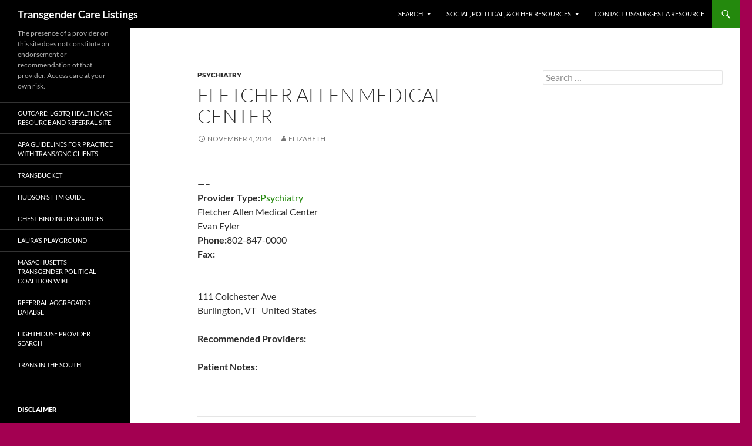

--- FILE ---
content_type: text/html; charset=UTF-8
request_url: http://transcaresite.org/?p=289
body_size: 10627
content:
<!DOCTYPE html>
<!--[if IE 7]>
<html class="ie ie7" lang="en-US">
<![endif]-->
<!--[if IE 8]>
<html class="ie ie8" lang="en-US">
<![endif]-->
<!--[if !(IE 7) & !(IE 8)]><!-->
<html lang="en-US">
<!--<![endif]-->
<head>
	<meta charset="UTF-8">
	<meta name="viewport" content="width=device-width">
	<title>Fletcher Allen Medical Center | Transgender Care Listings</title>
	<link rel="profile" href="https://gmpg.org/xfn/11">
	<link rel="pingback" href="http://transcaresite.org/xmlrpc.php">
	<!--[if lt IE 9]>
	<script src="http://transcaresite.org/wp-content/themes/twentyfourteen/js/html5.js?ver=3.7.0"></script>
	<![endif]-->
	
<!-- MapPress Easy Google Maps Version:2.95.9 (https://www.mappresspro.com) -->
          <script>
            (function(d){
              var js, id = 'powr-js', ref = d.getElementsByTagName('script')[0];
              if (d.getElementById(id)) {return;}
              js = d.createElement('script'); js.id = id; js.async = true;
              js.src = '//www.powr.io/powr.js';
              js.setAttribute('powr-token','q5kLXdLHoP1418399408');
              js.setAttribute('external-type','wordpress');
              ref.parentNode.insertBefore(js, ref);
            }(document));
          </script>
          <meta name='robots' content='max-image-preview:large' />
	<style>img:is([sizes="auto" i], [sizes^="auto," i]) { contain-intrinsic-size: 3000px 1500px }</style>
	<link rel="alternate" type="application/rss+xml" title="Transgender Care Listings &raquo; Feed" href="http://transcaresite.org/?feed=rss2" />
<link rel="alternate" type="application/rss+xml" title="Transgender Care Listings &raquo; Comments Feed" href="http://transcaresite.org/?feed=comments-rss2" />
<script>
window._wpemojiSettings = {"baseUrl":"https:\/\/s.w.org\/images\/core\/emoji\/16.0.1\/72x72\/","ext":".png","svgUrl":"https:\/\/s.w.org\/images\/core\/emoji\/16.0.1\/svg\/","svgExt":".svg","source":{"concatemoji":"http:\/\/transcaresite.org\/wp-includes\/js\/wp-emoji-release.min.js?ver=6.8.3"}};
/*! This file is auto-generated */
!function(s,n){var o,i,e;function c(e){try{var t={supportTests:e,timestamp:(new Date).valueOf()};sessionStorage.setItem(o,JSON.stringify(t))}catch(e){}}function p(e,t,n){e.clearRect(0,0,e.canvas.width,e.canvas.height),e.fillText(t,0,0);var t=new Uint32Array(e.getImageData(0,0,e.canvas.width,e.canvas.height).data),a=(e.clearRect(0,0,e.canvas.width,e.canvas.height),e.fillText(n,0,0),new Uint32Array(e.getImageData(0,0,e.canvas.width,e.canvas.height).data));return t.every(function(e,t){return e===a[t]})}function u(e,t){e.clearRect(0,0,e.canvas.width,e.canvas.height),e.fillText(t,0,0);for(var n=e.getImageData(16,16,1,1),a=0;a<n.data.length;a++)if(0!==n.data[a])return!1;return!0}function f(e,t,n,a){switch(t){case"flag":return n(e,"\ud83c\udff3\ufe0f\u200d\u26a7\ufe0f","\ud83c\udff3\ufe0f\u200b\u26a7\ufe0f")?!1:!n(e,"\ud83c\udde8\ud83c\uddf6","\ud83c\udde8\u200b\ud83c\uddf6")&&!n(e,"\ud83c\udff4\udb40\udc67\udb40\udc62\udb40\udc65\udb40\udc6e\udb40\udc67\udb40\udc7f","\ud83c\udff4\u200b\udb40\udc67\u200b\udb40\udc62\u200b\udb40\udc65\u200b\udb40\udc6e\u200b\udb40\udc67\u200b\udb40\udc7f");case"emoji":return!a(e,"\ud83e\udedf")}return!1}function g(e,t,n,a){var r="undefined"!=typeof WorkerGlobalScope&&self instanceof WorkerGlobalScope?new OffscreenCanvas(300,150):s.createElement("canvas"),o=r.getContext("2d",{willReadFrequently:!0}),i=(o.textBaseline="top",o.font="600 32px Arial",{});return e.forEach(function(e){i[e]=t(o,e,n,a)}),i}function t(e){var t=s.createElement("script");t.src=e,t.defer=!0,s.head.appendChild(t)}"undefined"!=typeof Promise&&(o="wpEmojiSettingsSupports",i=["flag","emoji"],n.supports={everything:!0,everythingExceptFlag:!0},e=new Promise(function(e){s.addEventListener("DOMContentLoaded",e,{once:!0})}),new Promise(function(t){var n=function(){try{var e=JSON.parse(sessionStorage.getItem(o));if("object"==typeof e&&"number"==typeof e.timestamp&&(new Date).valueOf()<e.timestamp+604800&&"object"==typeof e.supportTests)return e.supportTests}catch(e){}return null}();if(!n){if("undefined"!=typeof Worker&&"undefined"!=typeof OffscreenCanvas&&"undefined"!=typeof URL&&URL.createObjectURL&&"undefined"!=typeof Blob)try{var e="postMessage("+g.toString()+"("+[JSON.stringify(i),f.toString(),p.toString(),u.toString()].join(",")+"));",a=new Blob([e],{type:"text/javascript"}),r=new Worker(URL.createObjectURL(a),{name:"wpTestEmojiSupports"});return void(r.onmessage=function(e){c(n=e.data),r.terminate(),t(n)})}catch(e){}c(n=g(i,f,p,u))}t(n)}).then(function(e){for(var t in e)n.supports[t]=e[t],n.supports.everything=n.supports.everything&&n.supports[t],"flag"!==t&&(n.supports.everythingExceptFlag=n.supports.everythingExceptFlag&&n.supports[t]);n.supports.everythingExceptFlag=n.supports.everythingExceptFlag&&!n.supports.flag,n.DOMReady=!1,n.readyCallback=function(){n.DOMReady=!0}}).then(function(){return e}).then(function(){var e;n.supports.everything||(n.readyCallback(),(e=n.source||{}).concatemoji?t(e.concatemoji):e.wpemoji&&e.twemoji&&(t(e.twemoji),t(e.wpemoji)))}))}((window,document),window._wpemojiSettings);
</script>
<link rel='stylesheet' id='formidable-css' href='http://transcaresite.org/wp-content/plugins/formidable/css/formidableforms.css?ver=114158' media='all' />
<style id='wp-emoji-styles-inline-css'>

	img.wp-smiley, img.emoji {
		display: inline !important;
		border: none !important;
		box-shadow: none !important;
		height: 1em !important;
		width: 1em !important;
		margin: 0 0.07em !important;
		vertical-align: -0.1em !important;
		background: none !important;
		padding: 0 !important;
	}
</style>
<link rel='stylesheet' id='wp-block-library-css' href='http://transcaresite.org/wp-includes/css/dist/block-library/style.min.css?ver=6.8.3' media='all' />
<style id='wp-block-library-theme-inline-css'>
.wp-block-audio :where(figcaption){color:#555;font-size:13px;text-align:center}.is-dark-theme .wp-block-audio :where(figcaption){color:#ffffffa6}.wp-block-audio{margin:0 0 1em}.wp-block-code{border:1px solid #ccc;border-radius:4px;font-family:Menlo,Consolas,monaco,monospace;padding:.8em 1em}.wp-block-embed :where(figcaption){color:#555;font-size:13px;text-align:center}.is-dark-theme .wp-block-embed :where(figcaption){color:#ffffffa6}.wp-block-embed{margin:0 0 1em}.blocks-gallery-caption{color:#555;font-size:13px;text-align:center}.is-dark-theme .blocks-gallery-caption{color:#ffffffa6}:root :where(.wp-block-image figcaption){color:#555;font-size:13px;text-align:center}.is-dark-theme :root :where(.wp-block-image figcaption){color:#ffffffa6}.wp-block-image{margin:0 0 1em}.wp-block-pullquote{border-bottom:4px solid;border-top:4px solid;color:currentColor;margin-bottom:1.75em}.wp-block-pullquote cite,.wp-block-pullquote footer,.wp-block-pullquote__citation{color:currentColor;font-size:.8125em;font-style:normal;text-transform:uppercase}.wp-block-quote{border-left:.25em solid;margin:0 0 1.75em;padding-left:1em}.wp-block-quote cite,.wp-block-quote footer{color:currentColor;font-size:.8125em;font-style:normal;position:relative}.wp-block-quote:where(.has-text-align-right){border-left:none;border-right:.25em solid;padding-left:0;padding-right:1em}.wp-block-quote:where(.has-text-align-center){border:none;padding-left:0}.wp-block-quote.is-large,.wp-block-quote.is-style-large,.wp-block-quote:where(.is-style-plain){border:none}.wp-block-search .wp-block-search__label{font-weight:700}.wp-block-search__button{border:1px solid #ccc;padding:.375em .625em}:where(.wp-block-group.has-background){padding:1.25em 2.375em}.wp-block-separator.has-css-opacity{opacity:.4}.wp-block-separator{border:none;border-bottom:2px solid;margin-left:auto;margin-right:auto}.wp-block-separator.has-alpha-channel-opacity{opacity:1}.wp-block-separator:not(.is-style-wide):not(.is-style-dots){width:100px}.wp-block-separator.has-background:not(.is-style-dots){border-bottom:none;height:1px}.wp-block-separator.has-background:not(.is-style-wide):not(.is-style-dots){height:2px}.wp-block-table{margin:0 0 1em}.wp-block-table td,.wp-block-table th{word-break:normal}.wp-block-table :where(figcaption){color:#555;font-size:13px;text-align:center}.is-dark-theme .wp-block-table :where(figcaption){color:#ffffffa6}.wp-block-video :where(figcaption){color:#555;font-size:13px;text-align:center}.is-dark-theme .wp-block-video :where(figcaption){color:#ffffffa6}.wp-block-video{margin:0 0 1em}:root :where(.wp-block-template-part.has-background){margin-bottom:0;margin-top:0;padding:1.25em 2.375em}
</style>
<style id='classic-theme-styles-inline-css'>
/*! This file is auto-generated */
.wp-block-button__link{color:#fff;background-color:#32373c;border-radius:9999px;box-shadow:none;text-decoration:none;padding:calc(.667em + 2px) calc(1.333em + 2px);font-size:1.125em}.wp-block-file__button{background:#32373c;color:#fff;text-decoration:none}
</style>
<link rel='stylesheet' id='mappress-leaflet-css' href='http://transcaresite.org/wp-content/plugins/mappress-google-maps-for-wordpress/lib/leaflet/leaflet.css?ver=1.7.1' media='all' />
<link rel='stylesheet' id='mappress-css' href='http://transcaresite.org/wp-content/plugins/mappress-google-maps-for-wordpress/css/mappress.css?ver=2.95.9' media='all' />
<style id='global-styles-inline-css'>
:root{--wp--preset--aspect-ratio--square: 1;--wp--preset--aspect-ratio--4-3: 4/3;--wp--preset--aspect-ratio--3-4: 3/4;--wp--preset--aspect-ratio--3-2: 3/2;--wp--preset--aspect-ratio--2-3: 2/3;--wp--preset--aspect-ratio--16-9: 16/9;--wp--preset--aspect-ratio--9-16: 9/16;--wp--preset--color--black: #000;--wp--preset--color--cyan-bluish-gray: #abb8c3;--wp--preset--color--white: #fff;--wp--preset--color--pale-pink: #f78da7;--wp--preset--color--vivid-red: #cf2e2e;--wp--preset--color--luminous-vivid-orange: #ff6900;--wp--preset--color--luminous-vivid-amber: #fcb900;--wp--preset--color--light-green-cyan: #7bdcb5;--wp--preset--color--vivid-green-cyan: #00d084;--wp--preset--color--pale-cyan-blue: #8ed1fc;--wp--preset--color--vivid-cyan-blue: #0693e3;--wp--preset--color--vivid-purple: #9b51e0;--wp--preset--color--green: #24890d;--wp--preset--color--dark-gray: #2b2b2b;--wp--preset--color--medium-gray: #767676;--wp--preset--color--light-gray: #f5f5f5;--wp--preset--gradient--vivid-cyan-blue-to-vivid-purple: linear-gradient(135deg,rgba(6,147,227,1) 0%,rgb(155,81,224) 100%);--wp--preset--gradient--light-green-cyan-to-vivid-green-cyan: linear-gradient(135deg,rgb(122,220,180) 0%,rgb(0,208,130) 100%);--wp--preset--gradient--luminous-vivid-amber-to-luminous-vivid-orange: linear-gradient(135deg,rgba(252,185,0,1) 0%,rgba(255,105,0,1) 100%);--wp--preset--gradient--luminous-vivid-orange-to-vivid-red: linear-gradient(135deg,rgba(255,105,0,1) 0%,rgb(207,46,46) 100%);--wp--preset--gradient--very-light-gray-to-cyan-bluish-gray: linear-gradient(135deg,rgb(238,238,238) 0%,rgb(169,184,195) 100%);--wp--preset--gradient--cool-to-warm-spectrum: linear-gradient(135deg,rgb(74,234,220) 0%,rgb(151,120,209) 20%,rgb(207,42,186) 40%,rgb(238,44,130) 60%,rgb(251,105,98) 80%,rgb(254,248,76) 100%);--wp--preset--gradient--blush-light-purple: linear-gradient(135deg,rgb(255,206,236) 0%,rgb(152,150,240) 100%);--wp--preset--gradient--blush-bordeaux: linear-gradient(135deg,rgb(254,205,165) 0%,rgb(254,45,45) 50%,rgb(107,0,62) 100%);--wp--preset--gradient--luminous-dusk: linear-gradient(135deg,rgb(255,203,112) 0%,rgb(199,81,192) 50%,rgb(65,88,208) 100%);--wp--preset--gradient--pale-ocean: linear-gradient(135deg,rgb(255,245,203) 0%,rgb(182,227,212) 50%,rgb(51,167,181) 100%);--wp--preset--gradient--electric-grass: linear-gradient(135deg,rgb(202,248,128) 0%,rgb(113,206,126) 100%);--wp--preset--gradient--midnight: linear-gradient(135deg,rgb(2,3,129) 0%,rgb(40,116,252) 100%);--wp--preset--font-size--small: 13px;--wp--preset--font-size--medium: 20px;--wp--preset--font-size--large: 36px;--wp--preset--font-size--x-large: 42px;--wp--preset--spacing--20: 0.44rem;--wp--preset--spacing--30: 0.67rem;--wp--preset--spacing--40: 1rem;--wp--preset--spacing--50: 1.5rem;--wp--preset--spacing--60: 2.25rem;--wp--preset--spacing--70: 3.38rem;--wp--preset--spacing--80: 5.06rem;--wp--preset--shadow--natural: 6px 6px 9px rgba(0, 0, 0, 0.2);--wp--preset--shadow--deep: 12px 12px 50px rgba(0, 0, 0, 0.4);--wp--preset--shadow--sharp: 6px 6px 0px rgba(0, 0, 0, 0.2);--wp--preset--shadow--outlined: 6px 6px 0px -3px rgba(255, 255, 255, 1), 6px 6px rgba(0, 0, 0, 1);--wp--preset--shadow--crisp: 6px 6px 0px rgba(0, 0, 0, 1);}:where(.is-layout-flex){gap: 0.5em;}:where(.is-layout-grid){gap: 0.5em;}body .is-layout-flex{display: flex;}.is-layout-flex{flex-wrap: wrap;align-items: center;}.is-layout-flex > :is(*, div){margin: 0;}body .is-layout-grid{display: grid;}.is-layout-grid > :is(*, div){margin: 0;}:where(.wp-block-columns.is-layout-flex){gap: 2em;}:where(.wp-block-columns.is-layout-grid){gap: 2em;}:where(.wp-block-post-template.is-layout-flex){gap: 1.25em;}:where(.wp-block-post-template.is-layout-grid){gap: 1.25em;}.has-black-color{color: var(--wp--preset--color--black) !important;}.has-cyan-bluish-gray-color{color: var(--wp--preset--color--cyan-bluish-gray) !important;}.has-white-color{color: var(--wp--preset--color--white) !important;}.has-pale-pink-color{color: var(--wp--preset--color--pale-pink) !important;}.has-vivid-red-color{color: var(--wp--preset--color--vivid-red) !important;}.has-luminous-vivid-orange-color{color: var(--wp--preset--color--luminous-vivid-orange) !important;}.has-luminous-vivid-amber-color{color: var(--wp--preset--color--luminous-vivid-amber) !important;}.has-light-green-cyan-color{color: var(--wp--preset--color--light-green-cyan) !important;}.has-vivid-green-cyan-color{color: var(--wp--preset--color--vivid-green-cyan) !important;}.has-pale-cyan-blue-color{color: var(--wp--preset--color--pale-cyan-blue) !important;}.has-vivid-cyan-blue-color{color: var(--wp--preset--color--vivid-cyan-blue) !important;}.has-vivid-purple-color{color: var(--wp--preset--color--vivid-purple) !important;}.has-black-background-color{background-color: var(--wp--preset--color--black) !important;}.has-cyan-bluish-gray-background-color{background-color: var(--wp--preset--color--cyan-bluish-gray) !important;}.has-white-background-color{background-color: var(--wp--preset--color--white) !important;}.has-pale-pink-background-color{background-color: var(--wp--preset--color--pale-pink) !important;}.has-vivid-red-background-color{background-color: var(--wp--preset--color--vivid-red) !important;}.has-luminous-vivid-orange-background-color{background-color: var(--wp--preset--color--luminous-vivid-orange) !important;}.has-luminous-vivid-amber-background-color{background-color: var(--wp--preset--color--luminous-vivid-amber) !important;}.has-light-green-cyan-background-color{background-color: var(--wp--preset--color--light-green-cyan) !important;}.has-vivid-green-cyan-background-color{background-color: var(--wp--preset--color--vivid-green-cyan) !important;}.has-pale-cyan-blue-background-color{background-color: var(--wp--preset--color--pale-cyan-blue) !important;}.has-vivid-cyan-blue-background-color{background-color: var(--wp--preset--color--vivid-cyan-blue) !important;}.has-vivid-purple-background-color{background-color: var(--wp--preset--color--vivid-purple) !important;}.has-black-border-color{border-color: var(--wp--preset--color--black) !important;}.has-cyan-bluish-gray-border-color{border-color: var(--wp--preset--color--cyan-bluish-gray) !important;}.has-white-border-color{border-color: var(--wp--preset--color--white) !important;}.has-pale-pink-border-color{border-color: var(--wp--preset--color--pale-pink) !important;}.has-vivid-red-border-color{border-color: var(--wp--preset--color--vivid-red) !important;}.has-luminous-vivid-orange-border-color{border-color: var(--wp--preset--color--luminous-vivid-orange) !important;}.has-luminous-vivid-amber-border-color{border-color: var(--wp--preset--color--luminous-vivid-amber) !important;}.has-light-green-cyan-border-color{border-color: var(--wp--preset--color--light-green-cyan) !important;}.has-vivid-green-cyan-border-color{border-color: var(--wp--preset--color--vivid-green-cyan) !important;}.has-pale-cyan-blue-border-color{border-color: var(--wp--preset--color--pale-cyan-blue) !important;}.has-vivid-cyan-blue-border-color{border-color: var(--wp--preset--color--vivid-cyan-blue) !important;}.has-vivid-purple-border-color{border-color: var(--wp--preset--color--vivid-purple) !important;}.has-vivid-cyan-blue-to-vivid-purple-gradient-background{background: var(--wp--preset--gradient--vivid-cyan-blue-to-vivid-purple) !important;}.has-light-green-cyan-to-vivid-green-cyan-gradient-background{background: var(--wp--preset--gradient--light-green-cyan-to-vivid-green-cyan) !important;}.has-luminous-vivid-amber-to-luminous-vivid-orange-gradient-background{background: var(--wp--preset--gradient--luminous-vivid-amber-to-luminous-vivid-orange) !important;}.has-luminous-vivid-orange-to-vivid-red-gradient-background{background: var(--wp--preset--gradient--luminous-vivid-orange-to-vivid-red) !important;}.has-very-light-gray-to-cyan-bluish-gray-gradient-background{background: var(--wp--preset--gradient--very-light-gray-to-cyan-bluish-gray) !important;}.has-cool-to-warm-spectrum-gradient-background{background: var(--wp--preset--gradient--cool-to-warm-spectrum) !important;}.has-blush-light-purple-gradient-background{background: var(--wp--preset--gradient--blush-light-purple) !important;}.has-blush-bordeaux-gradient-background{background: var(--wp--preset--gradient--blush-bordeaux) !important;}.has-luminous-dusk-gradient-background{background: var(--wp--preset--gradient--luminous-dusk) !important;}.has-pale-ocean-gradient-background{background: var(--wp--preset--gradient--pale-ocean) !important;}.has-electric-grass-gradient-background{background: var(--wp--preset--gradient--electric-grass) !important;}.has-midnight-gradient-background{background: var(--wp--preset--gradient--midnight) !important;}.has-small-font-size{font-size: var(--wp--preset--font-size--small) !important;}.has-medium-font-size{font-size: var(--wp--preset--font-size--medium) !important;}.has-large-font-size{font-size: var(--wp--preset--font-size--large) !important;}.has-x-large-font-size{font-size: var(--wp--preset--font-size--x-large) !important;}
:where(.wp-block-post-template.is-layout-flex){gap: 1.25em;}:where(.wp-block-post-template.is-layout-grid){gap: 1.25em;}
:where(.wp-block-columns.is-layout-flex){gap: 2em;}:where(.wp-block-columns.is-layout-grid){gap: 2em;}
:root :where(.wp-block-pullquote){font-size: 1.5em;line-height: 1.6;}
</style>
<link rel='stylesheet' id='twentyfourteen-lato-css' href='http://transcaresite.org/wp-content/themes/twentyfourteen/fonts/font-lato.css?ver=20230328' media='all' />
<link rel='stylesheet' id='genericons-css' href='http://transcaresite.org/wp-content/themes/twentyfourteen/genericons/genericons.css?ver=3.0.3' media='all' />
<link rel='stylesheet' id='twentyfourteen-style-css' href='http://transcaresite.org/wp-content/themes/twentyfourteen/style.css?ver=20240402' media='all' />
<link rel='stylesheet' id='twentyfourteen-block-style-css' href='http://transcaresite.org/wp-content/themes/twentyfourteen/css/blocks.css?ver=20230630' media='all' />
<!--[if lt IE 9]>
<link rel='stylesheet' id='twentyfourteen-ie-css' href='http://transcaresite.org/wp-content/themes/twentyfourteen/css/ie.css?ver=20140711' media='all' />
<![endif]-->
<script src="http://transcaresite.org/wp-includes/js/jquery/jquery.min.js?ver=3.7.1" id="jquery-core-js"></script>
<script src="http://transcaresite.org/wp-includes/js/jquery/jquery-migrate.min.js?ver=3.4.1" id="jquery-migrate-js"></script>
<script src="http://transcaresite.org/wp-content/themes/twentyfourteen/js/functions.js?ver=20230526" id="twentyfourteen-script-js" defer data-wp-strategy="defer"></script>
<link rel="https://api.w.org/" href="http://transcaresite.org/index.php?rest_route=/" /><link rel="alternate" title="JSON" type="application/json" href="http://transcaresite.org/index.php?rest_route=/wp/v2/posts/289" /><link rel="EditURI" type="application/rsd+xml" title="RSD" href="http://transcaresite.org/xmlrpc.php?rsd" />
<meta name="generator" content="WordPress 6.8.3" />
<link rel="canonical" href="http://transcaresite.org/?p=289" />
<link rel='shortlink' href='http://transcaresite.org/?p=289' />
<link rel="alternate" title="oEmbed (JSON)" type="application/json+oembed" href="http://transcaresite.org/index.php?rest_route=%2Foembed%2F1.0%2Fembed&#038;url=http%3A%2F%2Ftranscaresite.org%2F%3Fp%3D289" />
<link rel="alternate" title="oEmbed (XML)" type="text/xml+oembed" href="http://transcaresite.org/index.php?rest_route=%2Foembed%2F1.0%2Fembed&#038;url=http%3A%2F%2Ftranscaresite.org%2F%3Fp%3D289&#038;format=xml" />
<script>document.documentElement.className += " js";</script>
<style id="custom-background-css">
body.custom-background { background-color: #a30051; }
</style>
	</head>

<body class="wp-singular post-template-default single single-post postid-289 single-format-standard custom-background wp-embed-responsive wp-theme-twentyfourteen group-blog masthead-fixed singular">
<div id="page" class="hfeed site">
	
	<header id="masthead" class="site-header">
		<div class="header-main">
			<h1 class="site-title"><a href="http://transcaresite.org/" rel="home">Transgender Care Listings</a></h1>

			<div class="search-toggle">
				<a href="#search-container" class="screen-reader-text" aria-expanded="false" aria-controls="search-container">
					Search				</a>
			</div>

			<nav id="primary-navigation" class="site-navigation primary-navigation">
				<button class="menu-toggle">Primary Menu</button>
				<a class="screen-reader-text skip-link" href="#content">
					Skip to content				</a>
				<div class="menu-primary-menu-container"><ul id="primary-menu" class="nav-menu"><li id="menu-item-799" class="menu-item menu-item-type-post_type menu-item-object-page menu-item-home menu-item-has-children menu-item-799"><a href="http://transcaresite.org/">Search</a>
<ul class="sub-menu">
	<li id="menu-item-800" class="menu-item menu-item-type-post_type menu-item-object-page menu-item-has-children menu-item-800"><a href="http://transcaresite.org/?page_id=507">Surgeons</a>
	<ul class="sub-menu">
		<li id="menu-item-801" class="menu-item menu-item-type-post_type menu-item-object-page menu-item-801"><a href="http://transcaresite.org/?page_id=590">Surgeons (Top/Chest)</a></li>
		<li id="menu-item-802" class="menu-item menu-item-type-post_type menu-item-object-page menu-item-802"><a href="http://transcaresite.org/?page_id=588">Surgeons (Genital/Bottom)</a></li>
		<li id="menu-item-803" class="menu-item menu-item-type-post_type menu-item-object-page menu-item-803"><a href="http://transcaresite.org/?page_id=592">Surgeons (Plastic/Other)</a></li>
	</ul>
</li>
	<li id="menu-item-804" class="menu-item menu-item-type-post_type menu-item-object-page menu-item-has-children menu-item-804"><a href="http://transcaresite.org/?page_id=492">Behavioral Health Providers</a>
	<ul class="sub-menu">
		<li id="menu-item-805" class="menu-item menu-item-type-post_type menu-item-object-page menu-item-805"><a href="http://transcaresite.org/?page_id=565">Psychiatrists</a></li>
		<li id="menu-item-806" class="menu-item menu-item-type-post_type menu-item-object-page menu-item-806"><a href="http://transcaresite.org/?page_id=563">Neuropsych Testing</a></li>
		<li id="menu-item-807" class="menu-item menu-item-type-post_type menu-item-object-page menu-item-807"><a href="http://transcaresite.org/?page_id=573">Therapists</a></li>
		<li id="menu-item-808" class="menu-item menu-item-type-post_type menu-item-object-page menu-item-808"><a href="http://transcaresite.org/?page_id=567">Substance Abuse and Detox</a></li>
		<li id="menu-item-809" class="menu-item menu-item-type-post_type menu-item-object-page menu-item-809"><a href="http://transcaresite.org/?page_id=561">Life Coaches</a></li>
		<li id="menu-item-1825" class="menu-item menu-item-type-post_type menu-item-object-page menu-item-1825"><a href="http://transcaresite.org/?page_id=1823">Support Groups</a></li>
	</ul>
</li>
	<li id="menu-item-810" class="menu-item menu-item-type-post_type menu-item-object-page menu-item-has-children menu-item-810"><a href="http://transcaresite.org/?page_id=498">Primary Care Providers</a>
	<ul class="sub-menu">
		<li id="menu-item-811" class="menu-item menu-item-type-post_type menu-item-object-page menu-item-811"><a href="http://transcaresite.org/?page_id=576">Internal Medicine</a></li>
		<li id="menu-item-812" class="menu-item menu-item-type-post_type menu-item-object-page menu-item-812"><a href="http://transcaresite.org/?page_id=578">Pediatricians</a></li>
	</ul>
</li>
	<li id="menu-item-813" class="menu-item menu-item-type-post_type menu-item-object-page menu-item-has-children menu-item-813"><a href="http://transcaresite.org/?page_id=509">Medical Specialists</a>
	<ul class="sub-menu">
		<li id="menu-item-814" class="menu-item menu-item-type-post_type menu-item-object-page menu-item-814"><a href="http://transcaresite.org/?page_id=548">Endocrinologists</a></li>
		<li id="menu-item-815" class="menu-item menu-item-type-post_type menu-item-object-page menu-item-815"><a href="http://transcaresite.org/?page_id=552">Urologists</a></li>
		<li id="menu-item-816" class="menu-item menu-item-type-post_type menu-item-object-page menu-item-816"><a href="http://transcaresite.org/?page_id=550">Oncologists</a></li>
		<li id="menu-item-817" class="menu-item menu-item-type-post_type menu-item-object-page menu-item-817"><a href="http://transcaresite.org/?page_id=546">Dermatologists</a></li>
		<li id="menu-item-818" class="menu-item menu-item-type-post_type menu-item-object-page menu-item-818"><a href="http://transcaresite.org/?page_id=505">Reproductive Health Providers</a></li>
		<li id="menu-item-819" class="menu-item menu-item-type-post_type menu-item-object-page menu-item-819"><a href="http://transcaresite.org/?page_id=580">Assisted Reproduction</a></li>
		<li id="menu-item-820" class="menu-item menu-item-type-post_type menu-item-object-page menu-item-820"><a href="http://transcaresite.org/?page_id=582">Gynecologists</a></li>
	</ul>
</li>
	<li id="menu-item-821" class="menu-item menu-item-type-post_type menu-item-object-page menu-item-has-children menu-item-821"><a href="http://transcaresite.org/?page_id=511">Other Providers</a>
	<ul class="sub-menu">
		<li id="menu-item-822" class="menu-item menu-item-type-post_type menu-item-object-page menu-item-822"><a href="http://transcaresite.org/?page_id=515">Hair Removal/Restoration</a></li>
		<li id="menu-item-823" class="menu-item menu-item-type-post_type menu-item-object-page menu-item-823"><a href="http://transcaresite.org/?page_id=513">Vocal Coaches</a></li>
	</ul>
</li>
</ul>
</li>
<li id="menu-item-825" class="menu-item menu-item-type-post_type menu-item-object-page menu-item-has-children menu-item-825"><a href="http://transcaresite.org/?page_id=393">Social, Political, &#038; Other Resources</a>
<ul class="sub-menu">
	<li id="menu-item-841" class="menu-item menu-item-type-post_type menu-item-object-page menu-item-841"><a href="http://transcaresite.org/?page_id=393">Social, Political, &#038; Other Resources</a></li>
	<li id="menu-item-828" class="menu-item menu-item-type-post_type menu-item-object-page menu-item-828"><a href="http://transcaresite.org/?page_id=600">Book List</a></li>
	<li id="menu-item-829" class="menu-item menu-item-type-post_type menu-item-object-page menu-item-829"><a href="http://transcaresite.org/?page_id=399">Professional Resources</a></li>
	<li id="menu-item-826" class="menu-item menu-item-type-post_type menu-item-object-page menu-item-826"><a href="http://transcaresite.org/?page_id=406">Violence Recovery Resouces (MA &#038; National)</a></li>
	<li id="menu-item-998" class="menu-item menu-item-type-post_type menu-item-object-page menu-item-998"><a href="http://transcaresite.org/?page_id=988">Non-Binary Resources</a></li>
	<li id="menu-item-2116" class="menu-item menu-item-type-post_type menu-item-object-page menu-item-2116"><a href="http://transcaresite.org/?page_id=2112">Youth Resources</a></li>
	<li id="menu-item-2090" class="menu-item menu-item-type-post_type menu-item-object-page menu-item-2090"><a href="http://transcaresite.org/?page_id=2086">Resources for Parents &#038; Family of Trans/GNC Youth</a></li>
	<li id="menu-item-2152" class="menu-item menu-item-type-post_type menu-item-object-page menu-item-2152"><a href="http://transcaresite.org/?page_id=2145">Resources for Trans/GNC/Non-Binary Parents</a></li>
	<li id="menu-item-2057" class="menu-item menu-item-type-post_type menu-item-object-page menu-item-2057"><a href="http://transcaresite.org/?page_id=2054">QTPoC Resources</a></li>
	<li id="menu-item-999" class="menu-item menu-item-type-post_type menu-item-object-page menu-item-999"><a href="http://transcaresite.org/?page_id=983">Recursos en Español</a></li>
	<li id="menu-item-1966" class="menu-item menu-item-type-post_type menu-item-object-page menu-item-has-children menu-item-1966"><a href="http://transcaresite.org/?page_id=1965">Religious and Spiritual Resources</a>
	<ul class="sub-menu">
		<li id="menu-item-1308" class="menu-item menu-item-type-post_type menu-item-object-page menu-item-1308"><a href="http://transcaresite.org/?page_id=1305">Muslim Trans Community Resources</a></li>
		<li id="menu-item-1891" class="menu-item menu-item-type-post_type menu-item-object-page menu-item-1891"><a href="http://transcaresite.org/?page_id=1885">Buddhist Trans Community Resources</a></li>
		<li id="menu-item-1889" class="menu-item menu-item-type-post_type menu-item-object-page menu-item-1889"><a href="http://transcaresite.org/?page_id=1884">Jewish Trans Community Resources</a></li>
		<li id="menu-item-1887" class="menu-item menu-item-type-post_type menu-item-object-page menu-item-1887"><a href="http://transcaresite.org/?page_id=1883">Christian Trans Community Resources</a></li>
	</ul>
</li>
</ul>
</li>
<li id="menu-item-831" class="menu-item menu-item-type-post_type menu-item-object-page menu-item-831"><a href="http://transcaresite.org/?page_id=748">Contact Us/Suggest a Resource</a></li>
</ul></div>			</nav>
		</div>

		<div id="search-container" class="search-box-wrapper hide">
			<div class="search-box">
				<form role="search" method="get" class="search-form" action="http://transcaresite.org/">
				<label>
					<span class="screen-reader-text">Search for:</span>
					<input type="search" class="search-field" placeholder="Search &hellip;" value="" name="s" />
				</label>
				<input type="submit" class="search-submit" value="Search" />
			</form>			</div>
		</div>
	</header><!-- #masthead -->

	<div id="main" class="site-main">

	<div id="primary" class="content-area">
		<div id="content" class="site-content" role="main">
			
<article id="post-289" class="post-289 post type-post status-publish format-standard hentry category-bh-psychiatry">
	
	<header class="entry-header">
				<div class="entry-meta">
			<span class="cat-links"><a href="http://transcaresite.org/?cat=11" rel="category">Psychiatry</a></span>
		</div>
			<h1 class="entry-title">Fletcher Allen Medical Center</h1>
		<div class="entry-meta">
			<span class="entry-date"><a href="http://transcaresite.org/?p=289" rel="bookmark"><time class="entry-date" datetime="2014-11-04T16:00:54+00:00">November 4, 2014</time></a></span> <span class="byline"><span class="author vcard"><a class="url fn n" href="http://transcaresite.org/?author=1" rel="author">elizabeth</a></span></span>		</div><!-- .entry-meta -->
	</header><!-- .entry-header -->

		<div class="entry-content">
		<p>&nbsp;<br />
&#8212;&#8211;<br />
<strong>Provider Type:</strong><a href="http://transcaresite.org/?cat=11" title="View all posts filed under Psychiatry">Psychiatry</a><br />
Fletcher Allen Medical Center<br />
Evan Eyler<br />
<strong>Phone:</strong>802-847-0000<br />
<strong>Fax:</strong> </p>
<p><a href=""></a><br />
111 Colchester Ave  &nbsp;&nbsp;<br />
Burlington, VT  &nbsp; United States</p>
<p><strong>Recommended Providers:</strong></p>
<p><strong>Patient Notes: </strong></p>
	</div><!-- .entry-content -->
	
	</article><!-- #post-289 -->
		<nav class="navigation post-navigation">
		<h1 class="screen-reader-text">
			Post navigation		</h1>
		<div class="nav-links">
			<a href="http://transcaresite.org/?p=288" rel="prev"><span class="meta-nav">Previous Post</span>Esthetics Institute of New England E.I.N.E.</a><a href="http://transcaresite.org/?p=290" rel="next"><span class="meta-nav">Next Post</span>Fobert Feins, MD FACS</a>			</div><!-- .nav-links -->
		</nav><!-- .navigation -->
				</div><!-- #content -->
	</div><!-- #primary -->

<div id="content-sidebar" class="content-sidebar widget-area" role="complementary">
	<aside id="search-2" class="widget widget_search"><form role="search" method="get" class="search-form" action="http://transcaresite.org/">
				<label>
					<span class="screen-reader-text">Search for:</span>
					<input type="search" class="search-field" placeholder="Search &hellip;" value="" name="s" />
				</label>
				<input type="submit" class="search-submit" value="Search" />
			</form></aside></div><!-- #content-sidebar -->
<div id="secondary">
		<h2 class="site-description">The presence of a provider on this site does not constitute an endorsement or recommendation of that provider. Access care at your own risk.</h2>
	
		<nav class="navigation site-navigation secondary-navigation">
		<div class="menu-other-referral-information-resources-container"><ul id="menu-other-referral-information-resources" class="menu"><li id="menu-item-2228" class="menu-item menu-item-type-custom menu-item-object-custom menu-item-2228"><a href="http://www.outcarehealth.org/">OutCare: LGBTQ Healthcare Resource and Referral Site</a></li>
<li id="menu-item-1309" class="menu-item menu-item-type-custom menu-item-object-custom menu-item-1309"><a href="http://http://www.apa.org/practice/guidelines/transgender.pdf">APA Guidelines for Practice with Trans/GNC Clients</a></li>
<li id="menu-item-843" class="menu-item menu-item-type-custom menu-item-object-custom menu-item-843"><a href="http://www.transbucket.com/">TransBucket</a></li>
<li id="menu-item-844" class="menu-item menu-item-type-custom menu-item-object-custom menu-item-844"><a href="http://www.ftmguide.org/">Hudson&#8217;s FTM Guide</a></li>
<li id="menu-item-1317" class="menu-item menu-item-type-custom menu-item-object-custom menu-item-1317"><a href="http://transguys.com/features/chest-binding">Chest Binding Resources</a></li>
<li id="menu-item-845" class="menu-item menu-item-type-custom menu-item-object-custom menu-item-845"><a href="http://www.lauras-playground.com/">Laura&#8217;s Playground</a></li>
<li id="menu-item-846" class="menu-item menu-item-type-custom menu-item-object-custom menu-item-846"><a href="http://www.masstpc.org/mediawiki/index.php?title=MTROLwiki:Community_Portal">Masachusetts Transgender Political Coalition Wiki</a></li>
<li id="menu-item-847" class="menu-item menu-item-type-custom menu-item-object-custom menu-item-847"><a href="http://www.radremedy.org/">Referral Aggregator Databse</a></li>
<li id="menu-item-2403" class="menu-item menu-item-type-custom menu-item-object-custom menu-item-2403"><a href="https://www.lighthouse.lgbt/">Lighthouse Provider Search</a></li>
<li id="menu-item-2404" class="menu-item menu-item-type-custom menu-item-object-custom menu-item-2404"><a href="https://southernequality.org/resources/transinthesouth/">Trans in the South</a></li>
</ul></div>	</nav>
	
		<div id="primary-sidebar" class="primary-sidebar widget-area" role="complementary">
		<aside id="text-7" class="widget widget_text"><h1 class="widget-title">DISCLAIMER</h1>			<div class="textwidget"><p>Links, and other information on this webpage are for information only and represent the opinions and thoughts of the authors/web sites. </p>
<p>Information on this website, including the referral listings on this site, is not endorsed by, nor does it reflect the beliefs of, the site authors.  </p>
<p>Neither this web site, nor any linked web sites are a substitute for professional medical or behavioral health advice, diagnosis or treatment.   </p>
<p>Always seek the advice of your physician or other qualified health provider with any questions you may have regarding a medical or mental health condition.   </p>
<p>Never disregard professional medical advice or delay in seeking it because of something you have read on this web site or any linked web site.</p>
</div>
		</aside>	</div><!-- #primary-sidebar -->
	</div><!-- #secondary -->

		</div><!-- #main -->

		<footer id="colophon" class="site-footer">

			
			<div class="site-info">
												<a href="https://wordpress.org/" class="imprint">
					Proudly powered by WordPress				</a>
			</div><!-- .site-info -->
		</footer><!-- #colophon -->
	</div><!-- #page -->

	<script id="formidable-js-extra">
var frm_js = {"ajax_url":"http:\/\/transcaresite.org\/wp-admin\/admin-ajax.php","images_url":"http:\/\/transcaresite.org\/wp-content\/plugins\/formidable\/images","loading":"Loading\u2026","remove":"Remove","offset":"4","nonce":"95c115d3f3","id":"ID","no_results":"No results match","file_spam":"That file looks like Spam.","calc_error":"There is an error in the calculation in the field with key","empty_fields":"Please complete the preceding required fields before uploading a file.","focus_first_error":"1","include_alert_role":"1","include_resend_email":""};
var frm_password_checks = {"eight-char":{"label":"Eight characters minimum","regex":"\/^.{8,}$\/","message":"Passwords require at least 8 characters"},"lowercase":{"label":"One lowercase letter","regex":"#[a-z]+#","message":"Passwords must include at least one lowercase letter"},"uppercase":{"label":"One uppercase letter","regex":"#[A-Z]+#","message":"Passwords must include at least one uppercase letter"},"number":{"label":"One number","regex":"#[0-9]+#","message":"Passwords must include at least one number"},"special-char":{"label":"One special character","regex":"\/(?=.*[^a-zA-Z0-9])\/","message":"Password is invalid"}};
var frmCheckboxI18n = {"errorMsg":{"min_selections":"This field requires a minimum of %1$d selected options but only %2$d were submitted."}};
</script>
<script src="http://transcaresite.org/wp-content/plugins/formidable-pro/js/frm.min.js?ver=6.25-jquery" id="formidable-js"></script>
<script id="formidable-js-after">
window.frm_js.repeaterRowDeleteConfirmation = "Are you sure you want to delete this row?";
window.frm_js.datepickerLibrary = "default";
</script>
<script>
/*<![CDATA[*/
/*]]>*/
</script>
</body>
</html>
